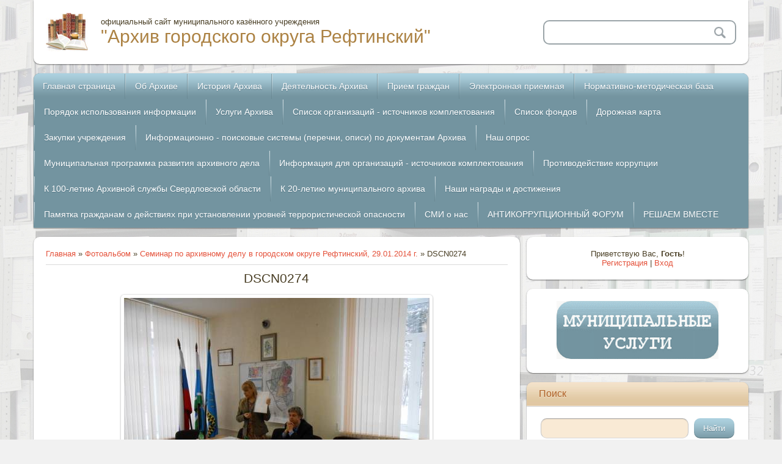

--- FILE ---
content_type: text/html; charset=UTF-8
request_url: http://arhivreft.ru/photo/seminar_po_arkhivnomu_delu_v_gorodskom_okruge_reftinskij_29_01_2014_g/dscn0274/3-0-21
body_size: 9601
content:
<!DOCTYPE html>
<html>
<head>

	<script type="text/javascript">new Image().src = "//counter.yadro.ru/hit;ucoznet?r"+escape(document.referrer)+(screen&&";s"+screen.width+"*"+screen.height+"*"+(screen.colorDepth||screen.pixelDepth))+";u"+escape(document.URL)+";"+Date.now();</script>
	<script type="text/javascript">new Image().src = "//counter.yadro.ru/hit;ucoz_desktop_ad?r"+escape(document.referrer)+(screen&&";s"+screen.width+"*"+screen.height+"*"+(screen.colorDepth||screen.pixelDepth))+";u"+escape(document.URL)+";"+Date.now();</script>
<meta charset="utf-8">
<title>DSCN0274 - Семинар по архивному делу в городском округе Рефтинский, 29.01.2014 г.  - Фотоальбомы - Архив городского округа Рефтинский</title>
<meta name="viewport" content="width=device-width, initial-scale=1, maximum-scale=1" /> 
<script type="text/javascript">
 var browser = navigator.userAgent;
 var browserRegex = /(Android|BlackBerry|IEMobile|Nokia|iP(ad|hone|od)|Opera M(obi|ini))/;
 var isMobile = false;
 if(browser.match(browserRegex)) {
 isMobile = true;
 addEventListener("load", function() { setTimeout(hideURLbar, 0); }, false);
 function hideURLbar(){
 window.scrollTo(0,1);
 }
 }
</script>
<link type="text/css" rel="StyleSheet" href="/_st/my.css" />
<script type="text/javascript">
var navTitle = 'Navigation';
</script>


	<link rel="stylesheet" href="/.s/src/base.min.css?v=221308" />
	<link rel="stylesheet" href="/.s/src/layer3.min.css?v=221308" />

	<script src="/.s/src/jquery-1.12.4.min.js"></script>
	
	<script src="/.s/src/uwnd.min.js?v=221308"></script>
	<script src="//s773.ucoz.net/cgi/uutils.fcg?a=uSD&ca=2&ug=999&isp=0&r=0.578434497008647"></script>
	<link rel="stylesheet" href="/.s/src/ulightbox/ulightbox.min.css" />
	<link rel="stylesheet" href="/.s/src/photo.css" />
	<link rel="stylesheet" href="/.s/src/photopage.min.css" />
	<link rel="stylesheet" href="/.s/src/social.css" />
	<script src="/.s/src/ulightbox/ulightbox.min.js"></script>
	<script src="/.s/src/photopage.min.js"></script>
	<script async defer src="https://www.google.com/recaptcha/api.js?onload=reCallback&render=explicit&hl=ru"></script>
	<script>
/* --- UCOZ-JS-DATA --- */
window.uCoz = {"sign":{"3125":"Закрыть","7251":"Запрошенный контент не может быть загружен. Пожалуйста, попробуйте позже.","7253":"Начать слайд-шоу","7252":"Предыдущий","5458":"Следующий","7287":"Перейти на страницу с фотографией.","7254":"Изменить размер","5255":"Помощник"},"module":"photo","ssid":"145135055354402677626","country":"US","uLightboxType":1,"site":{"host":"arhivreft.ucoz.ru","domain":"arhivreft.ru","id":"0arhivreft"},"layerType":3,"language":"ru"};
/* --- UCOZ-JS-CODE --- */

		function eRateEntry(select, id, a = 65, mod = 'photo', mark = +select.value, path = '', ajax, soc) {
			if (mod == 'shop') { path = `/${ id }/edit`; ajax = 2; }
			( !!select ? confirm(select.selectedOptions[0].textContent.trim() + '?') : true )
			&& _uPostForm('', { type:'POST', url:'/' + mod + path, data:{ a, id, mark, mod, ajax, ...soc } });
		}

		function updateRateControls(id, newRate) {
			let entryItem = self['entryID' + id] || self['comEnt' + id];
			let rateWrapper = entryItem.querySelector('.u-rate-wrapper');
			if (rateWrapper && newRate) rateWrapper.innerHTML = newRate;
			if (entryItem) entryItem.querySelectorAll('.u-rate-btn').forEach(btn => btn.remove())
		}
 function uSocialLogin(t) {
			var params = {"yandex":{"height":515,"width":870},"google":{"width":700,"height":600},"facebook":{"width":950,"height":520},"ok":{"width":710,"height":390},"vkontakte":{"height":400,"width":790}};
			var ref = escape(location.protocol + '//' + ('arhivreft.ru' || location.hostname) + location.pathname + ((location.hash ? ( location.search ? location.search + '&' : '?' ) + 'rnd=' + Date.now() + location.hash : ( location.search || '' ))));
			window.open('/'+t+'?ref='+ref,'conwin','width='+params[t].width+',height='+params[t].height+',status=1,resizable=1,left='+parseInt((screen.availWidth/2)-(params[t].width/2))+',top='+parseInt((screen.availHeight/2)-(params[t].height/2)-20)+'screenX='+parseInt((screen.availWidth/2)-(params[t].width/2))+',screenY='+parseInt((screen.availHeight/2)-(params[t].height/2)-20));
			return false;
		}
		function TelegramAuth(user){
			user['a'] = 9; user['m'] = 'telegram';
			_uPostForm('', {type: 'POST', url: '/index/sub', data: user});
		}
function loginPopupForm(params = {}) { new _uWnd('LF', ' ', -250, -100, { closeonesc:1, resize:1 }, { url:'/index/40' + (params.urlParams ? '?'+params.urlParams : '') }) }
function reCallback() {
		$('.g-recaptcha').each(function(index, element) {
			element.setAttribute('rcid', index);
			
		if ($(element).is(':empty') && grecaptcha.render) {
			grecaptcha.render(element, {
				sitekey:element.getAttribute('data-sitekey'),
				theme:element.getAttribute('data-theme'),
				size:element.getAttribute('data-size')
			});
		}
	
		});
	}
	function reReset(reset) {
		reset && grecaptcha.reset(reset.previousElementSibling.getAttribute('rcid'));
		if (!reset) for (rel in ___grecaptcha_cfg.clients) grecaptcha.reset(rel);
	}
/* --- UCOZ-JS-END --- */
</script>

	<style>.UhideBlock{display:none; }</style>
</head>

<body class="page-body">
<div id="utbr8214" rel="s773"></div>
<!--U1AHEADER1Z--><header>
<div class="wrapper">
 <div id="header">
 <div class="head-l"> 
 <span class="site-l">
 
 <span class="site-d"><!-- <logo> -->официальный сайт муниципального казённого учреждения<!-- </logo> --></span>
 <span class="site-n"><a href="http://arhivreft.ru/">"Архив городского округа Рефтинский"</a></span>
 
 </span>
 </div>
 <div class="head-r">
 <div id="sch-box">
 <div class="search-box">
 <div class="searchForm"><form onSubmit="this.sfSbm.disabled=true" method="get" style="margin:0" action="/search/"><div class="schQuery"><input value="" type="text" name="q" maxlength="30" size="20" class="queryField" /></div><div class="schBtn"><input type="submit" class="searchSbmFl" name="sfSbm" value="Search" /></div></form></div>
 </div>
 </div>
 </div>
 <div class="clr"></div>
 </div>
 <nav>
 <div id="catmenu">
 <!-- <sblock_nmenu> -->
<!-- <bc> --><div id="uNMenuDiv1" class="uMenuV"><ul class="uMenuRoot">
<li><a  href="/" ><span>Главная страница</span></a></li>
<li><a  href="/index/ob_arkhive/0-10" ><span>Об Архиве</span></a></li>
<li><a  href="/index/istorija_arkhiva/0-8" ><span>История Архива</span></a></li>
<li><a  href="/index/dejatelnost_arkhiva/0-4" ><span>Деятельность Архива</span></a></li>
<li><a  href="/index/priem_grazhdan/0-5" ><span>Прием граждан</span></a></li>
<li><a  href="/index/ehlektronnaja_priemnaja/0-6" ><span>Электронная приемная</span></a></li>
<li><a  href="/index/normativnaia_baza/0-7" ><span>Нормативно-методическая база</span></a></li>
<li><a  href="/index/porjadok_ispolzovanija_informacii/0-9" ><span>Порядок использования информации</span></a></li>
<li><a  href="/index/uslugi_arkhiva/0-11" ><span>Услуги Архива</span></a></li>
<li><a  href="/index/spisok_organizacij_istochnikov_komplektovanija/0-12" ><span>Список организаций - источников комплектования</span></a></li>
<li class="uWithSubmenu"><a  href="/index/spisok_fondov/0-13" ><span>Список фондов</span></a><ul>
<li><a  href="/index/spisok_fondov_2014/0-35" ><span>Список фондов 2014</span></a></li></ul></li>
<li><a  href="/index/dorozhnaja_karta/0-22" ><span>Дорожная карта</span></a></li>
<li><a  href="/index/zakupki_uchrezhdenija/0-23" ><span>Закупки учреждения</span></a></li>
<li><a  href="/index/informaciono_poiskovye_sistemy_perechni_opisi_po_dokumentam_arkhiva/0-24" ><span>Информационно - поисковые системы (перечни, описи) по документам Архива</span></a></li>
<li><a  href="/index/nash_opros/0-26" ><span>Наш опрос</span></a></li>
<li><a  href="/index/municipalnaja_programma_razvitija_arkhivnogo_dela/0-27" ><span>Муниципальная программа развития архивного дела</span></a></li>
<li><a  href="/index/informacija_dlja_organizacij_istochnikov_komplektovanija/0-28" ><span>Информация для организаций - источников комплектования</span></a></li>
<li><a  href="/index/protivodejstvie_korrupcii/0-31" ><span>Противодействие коррупции</span></a></li>
<li><a  href="/index/k_100_letiju_arkhivnoj_sluzhby_sverdlovskoj_oblasti/0-32" ><span>К 100-летию Архивной службы Свердловской области</span></a></li>
<li><a  href="/index/k_20_letiju_municipalnogo_arkhiva/0-33" ><span>К 20-летию муниципального архива</span></a></li>
<li><a  href="/index/nashi_nagrady_i_dostizhenija/0-34" ><span>Наши награды и достижения</span></a></li>
<li><a  href="/deiatelnost/pamyatka_terror.pdf" target="_blank"><span>Памятка гражданам о действиях при установлении уровней террористической опасности</span></a></li>
<li><a  href="/news/smi_o_nas/1-0-1" ><span>СМИ о нас</span></a></li>
<li><a  href="/index/antikorrupcionnyj_forum/0-49" ><span>АНТИКОРРУПЦИОННЫЙ ФОРУМ</span></a></li>
<li><a  href="/index/reshaem_vmeste/0-51" ><span>РЕШАЕМ ВМЕСТЕ</span></a></li></ul></div><!-- </bc> -->
<!-- </sblock_nmenu> -->
 <div class="clr"></div>
 </div>
 <div class="clr"></div>
 </nav>
</div>
</header><!--/U1AHEADER1Z-->
<!--U1PROMO1Z--><!--/U1PROMO1Z-->
<div id="casing">
 <div class="wrapper">
 
 <!-- <middle> -->
 <div id="content">
 <div id="cont-i">
 <!-- <body> --><a href="http://arhivreft.ru/"><!--<s5176>-->Главная<!--</s>--></a> &raquo; <a href="/photo/"><!--<s5169>-->Фотоальбом<!--</s>--></a>  &raquo; <a href="/photo/seminar_po_arkhivnomu_delu_v_gorodskom_okruge_reftinskij_29_01_2014_g/3">Семинар по архивному делу в городском округе Рефтинский, 29.01.2014 г.</a> &raquo; DSCN0274
 <hr />
 <div id="u-photos">
 <div class="uphoto-entry">
 <h2 class="photo-etitle">DSCN0274</h2>
 <div class="photo-edescr">
 
 </div>
 <div class="u-center">
 <div class="photo-block">
 <div class="ph-wrap">
 <span class="photo-expand">
 <div id="nativeroll_video_cont" style="display:none;"></div><span id="phtmDiv35"><span id="phtmSpan35" style="position:relative"><img   id="p161055559" border="0" src="/_ph/3/2/161055559.jpg?1769908294" /></span></span>
		<script>
			var container = document.getElementById('nativeroll_video_cont');

			if (container) {
				var parent = container.parentElement;

				if (parent) {
					const wrapper = document.createElement('div');
					wrapper.classList.add('js-teasers-wrapper');

					parent.insertBefore(wrapper, container.nextSibling);
				}
			}
		</script>
	
 <a class="dd-tip ulightbox" href="/_ph/3/161055559.jpg?1769908294" target="_blank"><i class="expand-ico"></i><!--<s10014>-->В реальном размере<!--</s>--> <b>800x600</b> / 116.2Kb</a>
 </span>
 </div>
 <div class="photo-edetails ph-js-details">
 <span class="phd-views">1583</span>
 <span class="phd-comments">0</span>
 
 <span class="phd-rating">
 <span id="entRating21">0.0</span>
 </span>
 <span class="phd-dorating">
		<style type="text/css">
			.u-star-rating-14 { list-style:none; margin:0px; padding:0px; width:70px; height:14px; position:relative; background: url('//s5.ucoz.net/img/photopage/rstars.png') top left repeat-x }
			.u-star-rating-14 li{ padding:0px; margin:0px; float:left }
			.u-star-rating-14 li a { display:block;width:14px;height: 14px;line-height:14px;text-decoration:none;text-indent:-9000px;z-index:20;position:absolute;padding: 0px;overflow:hidden }
			.u-star-rating-14 li a:hover { background: url('//s5.ucoz.net/img/photopage/rstars.png') left center;z-index:2;left:0px;border:none }
			.u-star-rating-14 a.u-one-star { left:0px }
			.u-star-rating-14 a.u-one-star:hover { width:14px }
			.u-star-rating-14 a.u-two-stars { left:14px }
			.u-star-rating-14 a.u-two-stars:hover { width:28px }
			.u-star-rating-14 a.u-three-stars { left:28px }
			.u-star-rating-14 a.u-three-stars:hover { width:42px }
			.u-star-rating-14 a.u-four-stars { left:42px }
			.u-star-rating-14 a.u-four-stars:hover { width:56px }
			.u-star-rating-14 a.u-five-stars { left:56px }
			.u-star-rating-14 a.u-five-stars:hover { width:70px }
			.u-star-rating-14 li.u-current-rating { top:0 !important; left:0 !important;margin:0 !important;padding:0 !important;outline:none;background: url('//s5.ucoz.net/img/photopage/rstars.png') left bottom;position: absolute;height:14px !important;line-height:14px !important;display:block;text-indent:-9000px;z-index:1 }
		</style><script>
			var usrarids = {};
			function ustarrating(id, mark) {
				if (!usrarids[id]) {
					usrarids[id] = 1;
					$(".u-star-li-"+id).hide();
					_uPostForm('', { type:'POST', url:`/photo`, data:{ a:65, id, mark, mod:'photo', ajax:'2' } })
				}
			}
		</script><ul id="uStarRating21" class="uStarRating21 u-star-rating-14" title="Рейтинг: 0.0/0">
			<li id="uCurStarRating21" class="u-current-rating uCurStarRating21" style="width:0%;"></li><li class="u-star-li-21"><a href="javascript:;" onclick="ustarrating('21', 1)" class="u-one-star">1</a></li>
				<li class="u-star-li-21"><a href="javascript:;" onclick="ustarrating('21', 2)" class="u-two-stars">2</a></li>
				<li class="u-star-li-21"><a href="javascript:;" onclick="ustarrating('21', 3)" class="u-three-stars">3</a></li>
				<li class="u-star-li-21"><a href="javascript:;" onclick="ustarrating('21', 4)" class="u-four-stars">4</a></li>
				<li class="u-star-li-21"><a href="javascript:;" onclick="ustarrating('21', 5)" class="u-five-stars">5</a></li></ul></span>
 
 </div>
 <hr class="photo-hr" />
 <div class="photo-edetails2">
<!--<s10015>-->Добавлено<!--</s>--> 16.06.2014 <a class="phd-author" href="javascript:;" rel="nofollow" onclick="window.open('/index/8-2', 'up2', 'scrollbars=1,top=0,left=0,resizable=1,width=700,height=375'); return false;">ziprar</a>
 </div>
 </div>
 
 </div>
 </div>
 <div class="photo-slider u-center">
 <style type="text/css">
		#phtOtherThumbs {margin-bottom: 10px;}
		#phtOtherThumbs td {font-size: 0;}
		#oldPhotos {position: relative;overflow: hidden;}
		#leftSwch {display:block;width:22px;height:46px;background: transparent url('/.s/img/photopage/photo-arrows.png') no-repeat;}
		#rightSwch {display:block;width:22px;height:46px;background: transparent url('/.s/img/photopage/photo-arrows.png') no-repeat -22px 0;}
		#leftSwch:hover, #rightSwch:hover {opacity: .8;filter: alpha(opacity=80);}
		#phtOtherThumbs img {vertical-align: middle;}
		.photoActiveA img {}
		.otherPhotoA img {opacity: 0.5; filter: alpha(opacity=50);-webkit-transition: opacity .2s .1s ease;transition: opacity .2s .1s ease;}
		.otherPhotoA:hover img {opacity: 1; filter: alpha(opacity=100);}
		#phtOtherThumbs .ph-wrap {display: inline-block;vertical-align: middle;background: url(/.s/img/photopage/opacity02.png);}
		.animate-wrap {position: relative;left: 0;}
		.animate-wrap .ph-wrap {margin: 0 3px;}
		#phtOtherThumbs .ph-wrap, #phtOtherThumbs .ph-tc {/*width: 200px;height: 150px;*/width: auto;}
		.animate-wrap a {display: inline-block;width:  33.3%;*width: 33.3%;*zoom: 1;position: relative;}
		#phtOtherThumbs .ph-wrap {background: none;display: block;}
		.animate-wrap img {width: 100%;}
	</style>

	<script>
	$(function( ) {
		if ( typeof($('#leftSwch').attr('onclick')) === 'function' ) {
			$('#leftSwch').click($('#leftSwch').attr('onclick'));
			$('#rightSwch').click($('#rightSwch').attr('onclick'));
		} else {
			$('#leftSwch').click(new Function($('#leftSwch').attr('onclick')));
			$('#rightSwch').click(new Function($('#rightSwch').attr('onclick')));
		}
		$('#leftSwch').removeAttr('onclick');
		$('#rightSwch').removeAttr('onclick');
	});

	function doPhtSwitch(n,f,p,d ) {
		if ( !f){f=0;}
		$('#leftSwch').off('click');
		$('#rightSwch').off('click');
		var url = '/photo/3-0-0-10-'+n+'-'+f+'-'+p;
		$.ajax({
			url: url,
			dataType: 'xml',
			success: function( response ) {
				try {
					var photosList = [];
					photosList['images'] = [];
					$($('cmd', response).eq(0).text()).find('a').each(function( ) {
						if ( $(this).hasClass('leftSwitcher') ) {
							photosList['left'] = $(this).attr('onclick');
						} else if ( $(this).hasClass('rightSwitcher') ) {
							photosList['right'] = $(this).attr('onclick');
						} else {photosList['images'].push(this);}
					});
					photosListCallback.call(photosList, photosList, d);
				} catch(exception ) {
					throw new TypeError( "getPhotosList: server response does not seems to be a valid uCoz XML-RPC code: " . response );
				}
			}
		});
	}

	function photosListCallback(photosList, direction ) {
		var dirSign;
		var imgWrapper = $('#oldPhotos'); // CHANGE this if structure of nearest images changes!
		var width = imgWrapper.width();
		imgWrapper.width(width);
		imgWrapper = imgWrapper.find(' > span');
		newImg = $('<span/>', {
			id: 'newImgs'
		});
		$.each(photosList['images'], function( ) {
			newImg.append(this);
		});
		if ( direction == 'right' ) {
			dirSign = '-';
			imgWrapper.append(newImg);
		} else {
			dirSign = '+';
			imgWrapper.prepend(newImg).css('left', '-' + width + 'px');
		}
		newImg.find('a').eq(0).unwrap();
		imgWrapper.animate({left: dirSign + '=' + width + 'px'}, 400, function( ) {
			var oldDelete = imgWrapper.find('a');
			if ( direction == 'right') {oldDelete = oldDelete.slice(0, 3);}
			else {oldDelete = oldDelete.slice(-3);}
			oldDelete.remove();
			imgWrapper.css('left', 0);
			try {
				if ( typeof(photosList['left']) === 'function' ) {
					$('#leftSwch').click(photosList['left']);
					$('#rightSwch').click(photosList['right']);
				} else {
					$('#leftSwch').click(new Function(photosList['left']));
					$('#rightSwch').click(new Function(photosList['right']));
				}
			} catch(exception ) {
				if ( console && console.log ) console.log('Something went wrong: ', exception);
			}
		});
	}
	</script>
	<div id="phtOtherThumbs" class="phtThumbs"><table border="0" cellpadding="0" cellspacing="0"><tr><td><a id="leftSwch" class="leftSwitcher" href="javascript:;" rel="nofollow" onclick="doPhtSwitch('0','1','21', 'left');"></a></td><td align="center" style="white-space: nowrap;"><div id="oldPhotos"><span class="animate-wrap"><a class="otherPhotoA" href="http://arhivreft.ru/photo/seminar_po_arkhivnomu_delu_v_gorodskom_okruge_reftinskij_29_01_2014_g/dscn0276/3-0-22"><span class="ph-wrap"><span class="ph-tc"><img   border="0"  class="otherPhoto" src="/_ph/3/1/864386789.jpg?1769908294" /></span></span></a> <a class="photoActiveA" href="http://arhivreft.ru/photo/seminar_po_arkhivnomu_delu_v_gorodskom_okruge_reftinskij_29_01_2014_g/dscn0274/3-0-21"><span class="ph-wrap"><span class="ph-tc"><img   border="0"  class="photoActive" src="/_ph/3/1/161055559.jpg?1769908294" /></span></span></a> <a class="otherPhotoA" href="http://arhivreft.ru/photo/seminar_po_arkhivnomu_delu_v_gorodskom_okruge_reftinskij_29_01_2014_g/dscn0273/3-0-20"><span class="ph-wrap"><span class="ph-tc"><img   border="0"  class="otherPhoto" src="/_ph/3/1/683425703.jpg?1769908294" /></span></span></a> </span></div></td><td><a href="javascript:;" rel="nofollow" id="rightSwch" class="rightSwitcher" onclick="doPhtSwitch('2','2','21', 'right');"></a></td></tr></table></div>
 </div> 
 </div>
 <hr />
 
 
 
 <table border="0" cellpadding="0" cellspacing="0" width="100%">
 <tr><td width="60%" height="25"><!--<s5183>-->Всего комментариев<!--</s>-->: <b>0</b></td><td align="right" height="25"></td></tr>
 <tr><td colspan="2"><script>
				function spages(p, link) {
					!!link && location.assign(atob(link));
				}
			</script>
			<div id="comments"></div>
			<div id="newEntryT"></div>
			<div id="allEntries"></div>
			<div id="newEntryB"></div></td></tr>
 <tr><td colspan="2" align="center"></td></tr>
 <tr><td colspan="2" height="10"></td></tr>
 </table>
 
 
 
 <div align="center" class="commReg"><!--<s5237>-->Добавлять комментарии могут только зарегистрированные пользователи.<!--</s>--><br />[ <a href="/register"><!--<s3089>-->Регистрация<!--</s>--></a> | <a href="javascript:;" rel="nofollow" onclick="loginPopupForm(); return false;"><!--<s3087>-->Вход<!--</s>--></a> ]</div>
 
 <!-- </body> -->
 </div>
 </div>
 <aside>
 <div id="sidebar"> 
 <div class="sidebox">
 <div class="inner">
 <div style="text-align:center;"><span><!--<s5212>-->Приветствую Вас<!--</s>-->, <b>Гость</b>!</span><br>
 <a title="Регистрация" href="/register"><!--<s3089>-->Регистрация<!--</s>--></a> | <a title="Вход" href="javascript:;" rel="nofollow" onclick="loginPopupForm(); return false;"><!--<s3087>-->Вход<!--</s>--></a></div>
</div> 
 
 <div class="clr"></div>
 </div>
 
 <div class="sidebox">
 <div class="inner">
 <div style="text-align:center;"><script src="/widget/?3;1|%2F_sait%2FMUsin.gif|%2F_sait%2FMUorg.gif|%2Findex%2F0-18"></script></div>
 </div>
 
 <div class="clr"></div>
 </div>
 <!--U1CLEFTER1Z-->
<!-- <block6> -->

<div class="sidebox"><div class="sidetitle"><span><!-- <bt> --><!--<s3163>-->Поиск<!--</s>--><!-- </bt> --></span></div>
 <div class="inner">
 <div align="center"><!-- <bc> -->
		<div class="searchForm">
			<form onsubmit="this.sfSbm.disabled=true" method="get" style="margin:0" action="/search/">
				<div align="center" class="schQuery">
					<input type="text" name="q" maxlength="30" size="20" class="queryField" />
				</div>
				<div align="center" class="schBtn">
					<input type="submit" class="searchSbmFl" name="sfSbm" value="Найти" />
				</div>
				<input type="hidden" name="t" value="0">
			</form>
		</div><!-- </bc> --></div> 
 </div>
 <div class="clr"></div>
 </div>

<!-- </block6> -->

<!-- <block5702> -->

<div class="sidebox"><div class="sidetitle"><span><!-- <bt> -->Рубрики<!-- </bt> --></span></div>
 <div class="inner">
 <!-- <bc> --><div id="uMenuDiv2" class="uMenuV" style="position:relative;"><ul class="uMenuRoot">
<li><div class="umn-tl"><div class="umn-tr"><div class="umn-tc"></div></div></div><div class="umn-ml"><div class="umn-mr"><div class="umn-mc"><div class="uMenuItem"><a href="/load/"><span>Интересные документы</span></a></div></div></div></div><div class="umn-bl"><div class="umn-br"><div class="umn-bc"><div class="umn-footer"></div></div></div></div></li>
<li><div class="umn-tl"><div class="umn-tr"><div class="umn-tc"></div></div></div><div class="umn-ml"><div class="umn-mr"><div class="umn-mc"><div class="uMenuItem"><a href="/blog/"><span>Архивист смеётся</span></a></div></div></div></div><div class="umn-bl"><div class="umn-br"><div class="umn-bc"><div class="umn-footer"></div></div></div></div></li>
<li><div class="umn-tl"><div class="umn-tr"><div class="umn-tc"></div></div></div><div class="umn-ml"><div class="umn-mr"><div class="umn-mc"><div class="uMenuItem"><a href="/photo/"><span>Фотоальбом</span></a></div></div></div></div><div class="umn-bl"><div class="umn-br"><div class="umn-bc"><div class="umn-footer"></div></div></div></div></li></ul></div><script>$(function(){_uBuildMenu('#uMenuDiv2',0,document.location.href+'/','uMenuItemA','uMenuArrow',2500);})</script><!-- </bc> --> 
 </div>
 <div class="clr"></div>
 </div>

<!-- </block5702> -->

<!-- <block6966> -->
<div class="sidebox"><div class="sidetitle"><span><!-- <bt> -->Это интересно<!-- </bt> --></span></div>
 <div class="inner">
 <!-- <bc> --><div style="text-align:center;"><script src="/widget/?3;1|%2Fimg%2Fbaners%2F50let.gif|%2Fimg%2Fbaners%2F50let.gif|%2Fimg%2Fbaners%2FReft-50.pdf"></script></div><!-- </bc> --> 
 </div>
 <div class="clr"></div>
 </div>
<!-- </block6966> -->

<!-- <block652> -->
<div class="sidebox"><div class="sidetitle"><span><!-- <bt> -->Полезные ссылки<!-- </bt> --></span></div>
 <div class="inner">
 <!-- <bc> --><div style="text-align:center;">
<script src="/widget/?3;1
|%2F_sait%2Fpgu_sin.gif|%2F_sait%2Fpgu_org.gif|http%3A%2F%2F66.gosuslugi.ru%2Fpgu%2F
|%2F_sait%2Fmfcso_sin.gif|%2F_sait%2Fmfcso_org.gif|http%3A%2F%2Fwww.mfc66.ru%2F
|%2F_sait%2Fcdooso_sin.gif|%2F_sait%2Fcdooso_org.gif|http%3A%2F%2Fwww.cdooso.ru%2F
|%2F_sait%2Fuaso_sin.gif|%2F_sait%2Fuaso_org.gif|http%3A%2F%2Fuprarchives.midural.ru%2F
|%2F_sait%2Fra_sin.gif|%2F_sait%2Fra_org.gif|http%3A%2F%2Farchives.ru%2F
|%2F_sait%2Fva_sin.gif|%2F_sait%2Fva_org.gif|http%3A%2F%2Fwww.vestarchive.ru%2F
|%2F_sait%2Figmu_sin.gif|%2F_sait%2Figmu_org.gif|http%3A%2F%2Fbus.gov.ru%2F
|%2F_sait%2Fsuh_sin.gif|%2F_sait%2Fsuh_org.gif|http%3A%2F%2Fsukharev-y.ru/%2F
"></script></div><!-- </bc> --> 
 </div>
 <div class="clr"></div>
 </div>
<!-- </block652> -->

<!-- <block9251> -->

<div class="sidebox"><div class="sidetitle"><span><!-- <bt> -->Случайное фото<!-- </bt> --></span></div>
 <div class="inner">
 <!-- <bc> --><div align="center"><a href="http://arhivreft.ru/photo/ehkologicheskaja_brigada_06_06_2014_goda/dscn0872/5-0-34"><img style="margin:0;padding:0;border:0;" src="//arhivreft.ru/_ph/5/1/582135313.jpg" /></a></div><div align="center" style="padding-top:3px;font:7pt">[<a href="http://arhivreft.ru/photo/ehkologicheskaja_brigada_06_06_2014_goda/5">Экологическая бригада 06.06.2014 года</a>]</div><!-- </bc> --> 
 </div>
 <div class="clr"></div>
 </div>

<!-- </block9251> -->

<!-- <block8> -->

<!-- </block8> -->

<!-- <block6437> -->
<div class="sidebox"><div class="sidetitle"><span><!-- <bt> -->Праздники<!-- </bt> --></span></div>
 <div class="inner">
 <!-- <bc> --><p style="text-align: center;"><a href="http://www.calend.ru/holidays/russtate/" target="_blank"><img alt="Праздники России" border="0" src="http://www.calend.ru/img/export/informer_1.png" width="180" /></a></p><!-- </bc> --> 
 </div>
 <div class="clr"></div>
 </div>
<!-- </block6437> -->

<!-- <block12> -->
<div class="sidebox"><div class="sidetitle"><span><!-- <bt> --><!--<s5195>-->Статистика<!--</s>--><!-- </bt> --></span></div>
 <div class="inner">
 <div align="center"><!-- <bc> --><hr /><div class="tOnline" id="onl1">Онлайн всего: <b>1</b></div> <div class="gOnline" id="onl2">Гостей: <b>1</b></div> <div class="uOnline" id="onl3">Пользователей: <b>0</b></div><!-- </bc> --></div> 
 </div>
 <div class="clr"></div>
 </div>
<!-- </block12> -->

<!-- <block1> -->

<div class="sidebox"><div class="sidetitle"><span><!-- <bt> --><!--<s5158>-->Форма входа<!--</s>--><!-- </bt> --></span></div>
 <div class="inner">
 <!-- <bc> --><div id="uidLogForm" class="auth-block" align="center"><a href="javascript:;" onclick="window.open('https://login.uid.me/?site=0arhivreft&ref='+escape(location.protocol + '//' + ('arhivreft.ru' || location.hostname) + location.pathname + ((location.hash ? ( location.search ? location.search + '&' : '?' ) + 'rnd=' + Date.now() + location.hash : ( location.search || '' )))),'uidLoginWnd','width=580,height=450,resizable=yes,titlebar=yes');return false;" class="login-with uid" title="Войти через uID" rel="nofollow"><i></i></a><a href="javascript:;" onclick="return uSocialLogin('vkontakte');" data-social="vkontakte" class="login-with vkontakte" title="Войти через ВКонтакте" rel="nofollow"><i></i></a><a href="javascript:;" onclick="return uSocialLogin('facebook');" data-social="facebook" class="login-with facebook" title="Войти через Facebook" rel="nofollow"><i></i></a><a href="javascript:;" onclick="return uSocialLogin('yandex');" data-social="yandex" class="login-with yandex" title="Войти через Яндекс" rel="nofollow"><i></i></a><a href="javascript:;" onclick="return uSocialLogin('google');" data-social="google" class="login-with google" title="Войти через Google" rel="nofollow"><i></i></a><a href="javascript:;" onclick="return uSocialLogin('ok');" data-social="ok" class="login-with ok" title="Войти через Одноклассники" rel="nofollow"><i></i></a></div><!-- </bc> --> 
 </div>
 <div class="clr"></div>
 </div>

<!-- </block1> -->
<!--/U1CLEFTER1Z-->
 </div>
 </aside>
 <!-- </middle> -->
 <div class="clr"></div>
 
 </div>
</div>
<!--U1BFOOTER1Z--><footer>
 <div class="wrapper">
 
 <div id="catmenu">
 <!-- <sblock_nmenu> -->
<!-- <bc> --><div id="uNMenuDiv3" class="uMenuH"><ul class="uMenuRoot">
<li><a  href="http://dumareft.ru/" target="_blank"><span>Дума ГО Рефтинский</span></a></li>
<li><a  href="http://goreftinsky.ru/" target="_blank"><span>Администрация ГО Рефтинский</span></a></li>
<li><a  href="http://ikso.org/tik/site/reftinskiy/" target="_blank"><span>ТИК ГО Рефтинский</span></a></li>
<li><a  href="http://tevikom.ru/" target="_blank"><span>Тевиком</span></a></li></ul></div><!-- </bc> -->
<!-- </sblock_nmenu> -->
 <div class="clr"></div>
 </div> 
 
 <div id="footer">
 <div class="foot-r">
 <div class="soc-box">
 <a href="//vk.com/" class="soc-vk" target="_blank"></a>
 <a href="https://www.facebook.com/" class="soc-fc" target="_blank"></a>
 <a href="https://twitter.com/" class="soc-tw" target="_blank"></a>
 <a href="http://www.odnoklassniki.ru/" class="soc-od" target="_blank"></a>
 </div>
 </div>
 <div class="foot-l">
 <!-- <copy> --><table style="width: 100%; border-collapse: collapse;"><tbody><tr><td style="text-align: left; vertical-align: top; letter-spacing: 0px; word-spacing: 0px;">&copy; 2014 официальный сайт муниципального казённого учреждения "Архив городского округа Рефтинский". Все права защищены.<br>При полном или частичном использовании материалов ссылка на сайт обязательна.<br>При использовании материалов на веб-ресурсах гиперссылка на сайт&nbsp; обязательна.<br><!-- "' --><span class="pbkHmoXN">Хостинг от <a href="https://www.ucoz.ru/">uCoz</a></span>
 <br></td><td style="text-align: left; vertical-align: top; letter-spacing: 0px; word-spacing: 0px;">"Архив городского округа Рефтинский"<br>тел./факс 8(34365) 3-21-12<br>email: <a href="mailto:arhiv@goreftinsky.ru">arhiv@goreftinsky.ru</a><br>Почтовый адрес:&nbsp; 624285, Свердловская обл., п. Рефтинский, ул. Гагарина, д.27</td></tr></tbody></table><br> </div>
 <div class="clr"></div>
 </div>
 </div>
</footer><!--/U1BFOOTER1Z-->
<script type="text/javascript" src="/.s/t/2011/template.min.js"></script>
 
<div style="display:none">

</div>
</body>
</html>
<!-- 0.11959 (s773) -->

--- FILE ---
content_type: text/javascript; charset=UTF-8
request_url: http://arhivreft.ru/widget/?3;1|%2F_sait%2FMUsin.gif|%2F_sait%2FMUorg.gif|%2Findex%2F0-18
body_size: 332
content:
(function () {
	var pars     = [0,'1','/_sait/MUsin.gif','/_sait/MUorg.gif','/index/0-18'];
	var menu_dfd = '';
	for (var i = 2; i < pars.length; i = i + 3) {
		if (pars[i].length < 1 || pars[i + 1].length < 1 || pars[i + 2].length < 1) continue;
		menu_dfd += '<a href="' + pars[i + 2] + '"><img alt="" border=0 src="' + pars[i] + '" onmouseover="this.src=\'' + pars[i + 1] + '\'" onmouseout="this.src=\'' + pars[i] + '\'"></a>';
		if (pars[1] == '1') menu_dfd += '<br>';
	}
	if (pars[1] == '1' && menu_dfd.length > 4) menu_dfd = menu_dfd.substr(0, menu_dfd.length - 4);
	document.write(menu_dfd);
})();

--- FILE ---
content_type: text/javascript; charset=UTF-8
request_url: http://arhivreft.ru/widget/?3;1|%2F_sait%2Fpgu_sin.gif|%2F_sait%2Fpgu_org.gif|http%3A%2F%2F66.gosuslugi.ru%2Fpgu%2F|%2F_sait%2Fmfcso_sin.gif|%2F_sait%2Fmfcso_org.gif|http%3A%2F%2Fwww.mfc66.ru%2F|%2F_sait%2Fcdooso_sin.gif|%2F_sait%2Fcdooso_org.gif|http%3A%2F%2Fwww.cdooso.ru%2F|%2F_sait%2Fuaso_sin.gif|%2F_sait%2Fuaso_org.gif|http%3A%2F%2Fuprarchives.midural.ru%2F|%2F_sait%2Fra_sin.gif|%2F_sait%2Fra_org.gif|http%3A%2F%2Farchives.ru%2F|%2F_sait%2Fva_sin.gif|%2F_sait%2Fva_org.gif|http%3A%2F%2Fwww.vestarchive.ru%2F|%2F_sait%2Figmu_sin.gif|%2F_sait%2Figmu_org.gif|http%3A%2F%2Fbus.gov.ru%2F|%2F_sait%2Fsuh_sin.gif|%2F_sait%2Fsuh_org.gif|http%3A%2F%2Fsukharev-y.ru/%2F
body_size: 450
content:
(function () {
	var pars     = [0,'1','/_sait/pgu_sin.gif','/_sait/pgu_org.gif','http://66.gosuslugi.ru/pgu/','/_sait/mfcso_sin.gif','/_sait/mfcso_org.gif','http://www.mfc66.ru/','/_sait/cdooso_sin.gif','/_sait/cdooso_org.gif','http://www.cdooso.ru/','/_sait/uaso_sin.gif','/_sait/uaso_org.gif','http://uprarchives.midural.ru/','/_sait/ra_sin.gif','/_sait/ra_org.gif','http://archives.ru/','/_sait/va_sin.gif','/_sait/va_org.gif','http://www.vestarchive.ru/','/_sait/igmu_sin.gif','/_sait/igmu_org.gif','http://bus.gov.ru/','/_sait/suh_sin.gif','/_sait/suh_org.gif','http://sukharev-y.ru//'];
	var menu_dfd = '';
	for (var i = 2; i < pars.length; i = i + 3) {
		if (pars[i].length < 1 || pars[i + 1].length < 1 || pars[i + 2].length < 1) continue;
		menu_dfd += '<a href="' + pars[i + 2] + '"><img alt="" border=0 src="' + pars[i] + '" onmouseover="this.src=\'' + pars[i + 1] + '\'" onmouseout="this.src=\'' + pars[i] + '\'"></a>';
		if (pars[1] == '1') menu_dfd += '<br>';
	}
	if (pars[1] == '1' && menu_dfd.length > 4) menu_dfd = menu_dfd.substr(0, menu_dfd.length - 4);
	document.write(menu_dfd);
})();